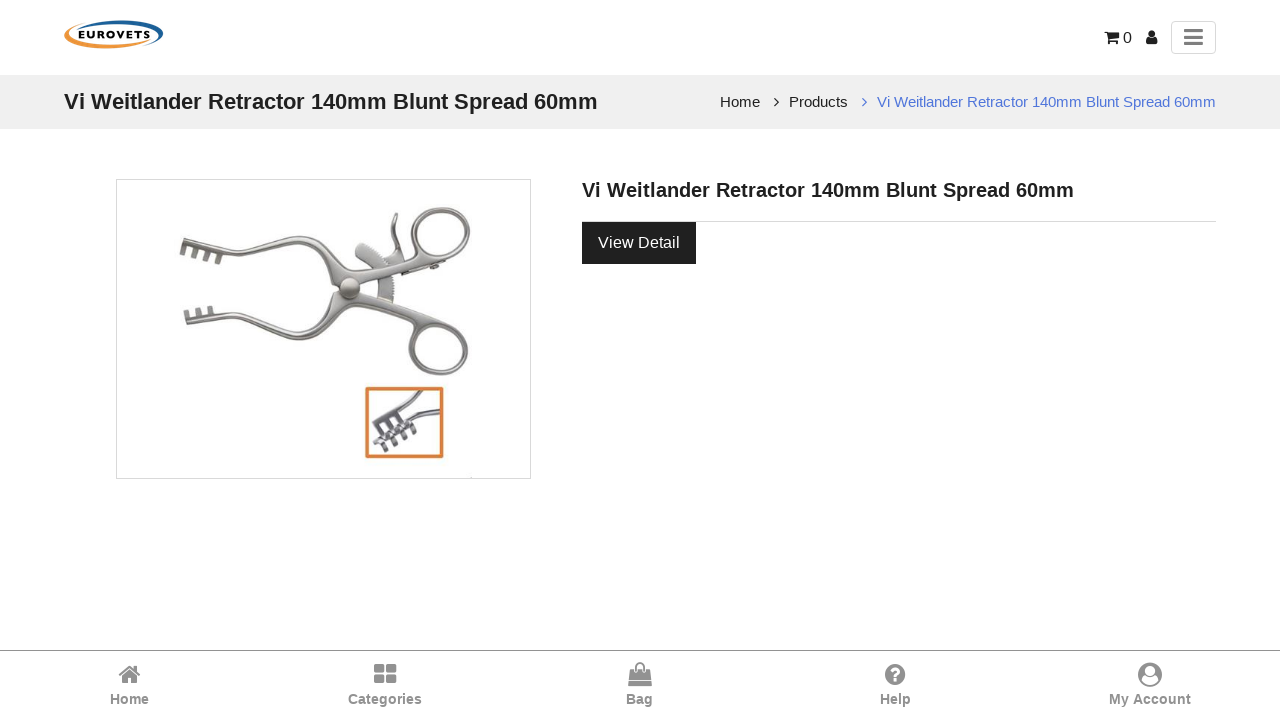

--- FILE ---
content_type: text/html; charset=utf-8
request_url: https://www.eurovets.ae/shop/product/amp/e004142-vi-weitlander-retractor-140mm-blunt-spread-60mm-6199
body_size: 11115
content:

        <!DOCTYPE html>
            <html amp="amp" lang="en-US" data-oe-company-name="Eurovets Veterinary Medicines L.L.C.">
                <head>
                    <meta charset="utf-8"/>
                    <script async="async" src="https://cdn.ampproject.org/v0.js"></script>
                    <script async="async" custom-element="amp-sidebar" src="https://cdn.ampproject.org/v0/amp-sidebar-0.1.js"></script>
                    <script async="async" custom-element="amp-position-observer" src="https://cdn.ampproject.org/v0/amp-position-observer-0.1.js"></script>
                    <script async="async" custom-element="amp-animation" src="https://cdn.ampproject.org/v0/amp-animation-0.1.js"></script>
                    <script custom-element="amp-accordion" src="https://cdn.ampproject.org/v0/amp-accordion-0.1.js" async="async"></script>
                    <link rel="stylesheet" href="https://maxcdn.bootstrapcdn.com/font-awesome/4.7.0/css/font-awesome.min.css"/>
                    <link rel="canonical" href="https://www.eurovets.ae/shop/product/amp/e004142-vi-weitlander-retractor-140mm-blunt-spread-60mm-6199"/>
                    <meta name="viewport" content="width=device-width,minimum-scale=1,initial-scale=1"/>
                    <meta name="description"/>
                    <meta name="keywords"/>
                    <meta name="generator" content="Odoo"/>
                    
                    <meta property="og:title" content="Vi Weitlander Retractor 140mm Blunt Spread 60mm"/>
                    <meta property="og:site_name" content="Eurovets Veterinary Medicines L.L.C."/>
                    <title>Vi Weitlander Retractor 140mm Blunt Spread 60mm | Eurovets Veterinary Suppliers</title>
                    
            <script async="async" custom-element="amp-form" src="https://cdn.ampproject.org/v0/amp-form-0.1.js"></script>
        
                    <style amp-boilerplate="amp-boilerplate">body{-webkit-animation:-amp-start 8s steps(1,end) 0s 1 normal both;-moz-animation:-amp-start 8s steps(1,end) 0s 1 normal both;-ms-animation:-amp-start 8s steps(1,end) 0s 1 normal both;animation:-amp-start 8s steps(1,end) 0s 1 normal both}@-webkit-keyframes -amp-start{from{visibility:hidden}to{visibility:visible}}@-moz-keyframes -amp-start{from{visibility:hidden}to{visibility:visible}}@-ms-keyframes -amp-start{from{visibility:hidden}to{visibility:visible}}@-o-keyframes -amp-start{from{visibility:hidden}to{visibility:visible}}@keyframes -amp-start{from{visibility:hidden}to{visibility:visible}}</style>
                    <noscript><style amp-boilerplate="amp-boilerplate">body{-webkit-animation:none;-moz-animation:none;-ms-animation:none;animation:none}</style>
                    </noscript>
                   
                    <style amp-custom="amp-custom">
                        :root {
                          --main-bg-color: #202020;
                          --main-font-color: #202020;
                          --main-head-color: #202020;
                          --main-white-color: #ffffff;
                        }

                        .scrollToTop {
                          cursor: pointer;
                          color: var(--main-white-color);
                          width: 35px;
                          height: 35px;
                          border-radius: 0;
                          border: none;
                          outline: none;
                          background: var(--main-bg-color);
                          z-index: 9999;
                          bottom: 130px;
                          right: 20px;
                          position: fixed;
                          opacity: 0;
                          visibility: hidden;
                          z-index: 999;
                          line-height: 35px;
                          font-size: 0.875rem;
                          padding: 0;
                          text-align: center;
                        }
                        /* we move the anchor down to componsate the fixed header */
                        .target {
                          position: relative;
                        }
                        .target-anchor {
                          position: absolute;
                          top: -72px;
                          left: 0;
                        }

                        .side-menu>ul li a, a {
                            text-decoration: none;
                        }
                        .badge, .btn {
                            vertical-align: middle;
                            white-space: nowrap;
                            text-align: center;
                        }
                        .list-unstyled, ul {
                            list-style: none;
                        }
                        .add_qty>input, .badge, .btn, .category_head {
                            text-align: center;
                        }
                        #wrapwrap > main {
                            max-width: 100%;
                            margin: 0 auto;
                        }
                        body {
                            font-family: "Helvetica Neue", Helvetica, Arial, sans-serif;
                            font-size: 14px;
                            color: #333;
                            line-height: 1.42857143;
                        }
                        .container {
                            margin-right: auto;
                            margin-left: auto;
                            padding-left: 15px;
                            padding-right: 15px;
                            width: 90%}
                        a {
                            color: var(--main-font-color);
                            cursor: pointer;
                        }
                        .row {
                            width: 100%}
                        .input-group {
                            position: relative;
                            display: table;
                            border-collapse: separate;
                        }
                        .btn-group, .btn-group-vertical {
                            position: relative;
                            display: inline-block;
                            vertical-align: middle;
                        }
                        amp-sidebar {
                            padding-right: 10px;
                            background-color: #FFF;
                        }
                        .side-menu {
                            position: relative;
                            display: block;
                            overflow-x: hidden;
                        }
                        .side-menu ul.sct-dw {
                            height: auto;
                            overflow: auto;
                            width: 100%;
                            padding: 0;
                            margin: 0;
                        }
                        .text-danger {
                            color: #a94442;
                        }
                        .h1, .h2, .h3, .h4, .h5, .h6, h1, h2, h3, h4, h5, h6 {
                            font-family: inherit;
                            font-weight: 500;
                            line-height: 1.1;
                            color: inherit;
                        }
                        .h4, .h5, .h6, h4, h5, h6 {
                            margin-top: 10px;
                            margin-bottom: 10px;
                        }
                        .h1, h1 {
                            font-size: 36px;
                        }
                        .h2, h2 {
                            font-size: 30px;
                        }
                        .h3, h3 {
                            font-size: 24px;
                        }
                        .h4, h4 {
                            font-size: 18px;
                        }
                        .h5, h5 {
                            font-size: 14px;
                        }
                        .h6, h6 {
                            font-size: 12px;
                        }
                        p {
                            margin: 0 0 10px;
                        }
                        *:focus {
                            outline:none;
                        }
                        .menu_head {
                            background-repeat: no-repeat;
                            background-position: center;
                            width: 100%;
                            border: none;
                            background-color: var(--main-white-color);
                            outline: 0;
                            -webkit-box-shadow: 0 0 5px 0 rgba(148,150,159,.3);
                            box-shadow: 0 0 5px 0 rgba(148,150,159,.3);
                        }
                        .menu_head .navbar-brand.logo img {
                            height: auto;
                            min-height: min-content;
                        }
                        .btn-primary, span.input-group-btn.form-control {
                            background-color: var(--main-bg-color);
                        }
                        .btn, .form-control {
                            background-image: none;
                        }
                        .btn {
                            display: inline-block;
                            margin-bottom: 0;
                            font-weight: 400;
                            touch-action: manipulation;
                            cursor: pointer;
                            border: 1px solid transparent;
                            padding: 6px 12px;
                            font-size: 14px;
                            line-height: 1.428571429;
                            border-radius: 4px;
                            -webkit-user-select: none;
                            -moz-user-select: none;
                            -ms-user-select: none;
                            user-select: none;
                        }
                        .btn-primary {
                            color: #fff;
                        }
                        .btn-group-lg>.btn, .btn-lg {
                            padding: 10px 16px;
                            font-size: 18px;
                            line-height: 1.3333333;
                            border-radius: 6px;
                        }
                        .btn-danger {
                            color: #fff;
                            background-color: #d9534f;
                            border-color: #d43f3a;
                        }
                        .oe_default_price {
                            text-decoration: line-through;
                        }
                        .css_non_editable_mode_hidden {
                            display: none;
                        }
                        .display_none {
                            display: none;
                        }
                        .add_qty>input {
                            width: 70px;
                            height: 25px;
                            font-size: 17px;
                        }
                        section>h5 {
                            float: left;
                        }
                        form.amp-form-submit-error [submit-error], form.amp-form-submit-success [submit-success] {
                            color: green;
                        }

                        .list-unstyled {
                            padding-left: 0;
                        }
                        .oe_search, span.input-group-btn {
                            float: left;
                        }
                        .input-group .form-control {
                            position: relative;
                            z-index: 2;
                            float: left;
                            margin-bottom: 0;
                        }
                        .input-group .form-control, .input-group-addon, .input-group-btn {
                            display: table-cell;
                        }
                        .form-control {
                            display: block;
                            height: 34px;
                            padding: 6px 12px;
                            font-size: 14px;
                            line-height: 1.428571429;
                            color: #555;
                            background-color: #fff;
                            border: 1px solid #ccc;
                            border-radius: 4px;
                            -webkit-box-shadow: inset 0 1px 1px rgba(0, 0, 0, .075);
                            box-shadow: inset 0 1px 1px rgba(0, 0, 0, .075);
                            -webkit-transition: border-color ease-in-out .15s, box-shadow ease-in-out .15s;
                            -o-transition: border-color ease-in-out .15s, box-shadow ease-in-out .15s;
                            transition: border-color ease-in-out .15s, box-shadow ease-in-out .15s;
                        }
                        .carousel-inner>.item>a>img, .carousel-inner>.item>img, .img-responsive, .thumbnail a>img, .thumbnail>img {
                            display: block;
                            max-width: 100%;
                            height: auto;
                        }
                        .category_head {
                            color: #fff;
                            background-color: var(--main-head-color);
                            padding: 5px;
                            font-weight: 900;
                            font-family: 'Dosis';
                            text-transform: uppercase
                        }
                        #wrapwrap > footer {
                            height: 100%;
                            background: rgba(200, 200, 200, 0.1);
                        }
                        ul.nav-stacked > li > a {
                            padding: 2px 15px;
                        }
                        footer #footer {
                            padding-top: 10px;
                        }
                        .text-muted {
                            color: #777777;
                        }
                        .d-none {
                            display: none;
                        }
                        .menu_head { padding: 15px 0; cursor: auto; height: auto; }
                        .menu_head .menu_right ul { margin: 0; padding: 0; }
                        .menu_head .menu_right ul li { display: inline-block; vertical-align: middle; }
                        .menu_head .menu_right ul li + li { margin-left: 10px; }
                        .menu_head .menu_right ul li a { font-size: 16px; }
                        .menu_head .menu_right ul li.toggler button { color:#7f7f7f; font-size:22px; border:1px solid #d9d9d9; padding:0.15rem 0.75rem; border-radius:0.25rem; display:block }
                        .menu_head .container {
                            display: -webkit-box;
                            display: -ms-flexbox;
                            display: flex;
                            -ms-flex-wrap: wrap;
                            flex-wrap: wrap;
                            -webkit-box-align: center;
                            -ms-flex-align: center;
                            align-items: center;
                            -webkit-box-pack: justify;
                            -ms-flex-pack: justify;
                            justify-content: space-between;
                        }
                        .main_menu_icon { background-color: transparent; border: none; box-shadow: none; padding: 0; cursor: pointer; }
                        .sct-nav-menu { padding: 0; margin: 0; }
                        .sct-nav-menu .nav-item + .nav-item { border-top: 1px solid var(--main-bg-color); }
                        .sct-nav-menu .nav-item a { display: block; padding: 0 20px; line-height: 40px; color: var(--main-font-color); }
                        .sct-nav-menu .nav-item:hover a { color: var(--main-white-color); }
                        .sct-nav-menu .nav-item:hover {background-color: var(--main-bg-color); }
                        .sct-cat-sidebar { padding:0; width: 350px; }
                        .sct-cat-sidebar .sct-close-icon { position: absolute; z-index: 9; right: 10px; top: 15px; color: var(--main-white-color); font-size: 24px; background: transparent; border: none; padding: 0; width: 30px; text-align: center; cursor: pointer; height: 30px; }
                        .sct-cat-sidebar .sct-close-icon:focus { outline: none; }
                        .sct-cat-sidebar .side-menu { height: 100vh; box-sizing: border-box; padding-bottom: 50px;}
                        .sct-cat-sidebar .side-menu-head { padding: 20px; font-size: 20px; background-color: var(--main-font-color); color: var(--main-white-color); margin:0; border-bottom:1px solid #d9d9d9; }
                        #product_detail {
                            padding-bottom: 50px;
                        }
                        .ab-mob-view {
                            position: fixed;
                            left: 0;
                            bottom: 0;
                            background-color: white;
                            width: 100%;
                            z-index: 999;
                            border-top: 1px solid #929292;
                            padding: 5px 2px;
                            display:flex;
                            flex-wrap: wrap;
                            box-sizing: border-box;
                        }

                        .ab-mob-view .ab-icons {
                            flex: 0 0 20%;
                            max-width: 20%;
                            text-align: center;
                            -ms-flex-item-align: center;
                            -ms-grid-row-align: center;
                            align-self: center;
                        }

                        .ab-mob-view .ab-icons .btn-link {
                            padding: 5px 2px;
                            width: 100%;
                            display: block;
                            background:transparent;
                        }

                        .ab-mob-view .ab-icons .btn-link a {
                            width: 100%;
                            display: block;
                        }

                        .ab-mob-view .ab-icons .btn-link span {
                            display: block;
                            color: #929292;
                        }

                        .ab-mob-view .ab-icons .btn-link span.fa {
                            font-size: 24px;
                        }

                        .ab-mob-view .ab-icons .btn-link span.name-text {
                            font-weight: bold;
                            padding-top: 3px;
                            font-size: 14px;
                        }

                        @media (max-width: 410px) {
                            .ab-mob-view .ab-icons .btn-link span.name-text {
                                font-size: 12px;
                            }
                        }

                        .ab-mob-view .ab-icons:hover {
                            border-radius: 8px;
                            background-color: rgba(128, 128, 128, 0.4);
                        }

                        .ab-mob-view .ab-icons:hover .btn-link span {
                            color: grey;
                        }
                        
                .badge {
                    display: inline-block;
                    padding: 0.25em 0.4em;
                    font-size: 75%;
                    font-weight: 700;
                    line-height: 1;
                    text-align: center;
                    white-space: nowrap;
                    vertical-align: baseline;
                    border-radius: 0.25rem;
                }
                .badge-pill {
                    padding-right: 0.6em;
                    padding-left: 0.6em;
                    border-radius: 10rem;
                }
                .img-responsive {
                    max-height: 300px;
                    max-width: 300px;
                    margin: 0 auto;
                }
                hr {
                    padding: 4px 0px;
                    margin-top: 20px;
                    margin-bottom: 20px;
                    border: 0;
                    border-top: 1px solid #eeeeee;
                }
                .variant_attribute {
                    padding-bottom: 0.5rem;
                }
                .variant_attribute .attribute_name {
                    padding-bottom: 0.5rem;
                    display: inline-block;
                }
                .variant_attribute .radio_input {
                    margin-right: 0.7rem;
                    vertical-align: middle;
                }
                .variant_attribute .radio_input_value {
                    display: inline-block;
                    vertical-align: middle;
                    line-height: 1;
                }
                .css_attribute_color {
                    display: inline-block;
                    border: 1px solid #999999;
                    text-align: center;
                }
                .css_attribute_color.active {
                    border: 3px ridge #66ee66;
                }
                .css_attribute_color input {
                    margin: 8px;
                    height: 13px;
                    opacity: 0;
                }
                .oe_website_sale ul ul {
                    margin-left: 1.5rem;
                }
                .list-inline {
                    padding-left: 0;
                    list-style: none;
                }
                .list-inline-item {
                    display: inline-block;
                }
                inline-item:not(:last-child) {
                    margin-right: 0.5rem;
                }
                .page-title {
                    background: #f0f0f0;
                    padding:15px 0;
                }
                .page-title .container { display: -webkit-box; display: -ms-flexbox; display: flex; -ms-flex-item-align: center; align-self: center; -webkit-box-pack: justify; -ms-flex-pack: justify; justify-content: space-between; -ms-flex-wrap: wrap;flex-wrap: wrap; }
                .brandcum_title {
                    color: var(--main-font-color);
                    font-size: 22px;
                    font-weight: bold;
                    margin: 0;
                }
                .breadcrumb {
                    padding: 0;
                    margin: 0;
                }
                .breadcrumb li { display: inline-block; vertical-align: middle; }
                .breadcrumb li + li { margin-left: 10px; }
                .breadcrumb li + li a { padding-left: 15px; }
                .breadcrumb li a { font-size: 15px; position: relative; }
                .breadcrumb li + li a:before { position: absolute; content: '\f105'; font-family: 'FontAwesome'; left: 0; }
                .breadcrumb li.active a { color: #5076DB; }
                .prod-detail { margin: 50px 0; }
                .prod-detail .container { display: -webkit-box; display: -ms-flexbox; display: flex; -webkit-box-pack: justify; -ms-flex-pack: justify; justify-content: space-between; -ms-flex-wrap: wrap;flex-wrap: wrap;}
                .prod-detail .sct-prod-img { flex: 0 0 45%; max-width: 45%; box-sizing: border-box; }
                .prod-detail .sct-prod-img .img { width:100%; padding:10px; border:1px solid #d9d9d9; max-width: unset; box-sizing: border-box;}
                .prod-detail .sct-prod-img img { -o-object-fit: scale-down; object-fit: scale-down; }
                .prod-detail .sct-prod-desc { flex: 0 0 55%; max-width: 55%; }
                .prod-detail .sct-prod-desc .sct-main-name-rating { display: -webkit-box; display: -ms-flexbox; display: flex; -ms-flex-item-align: center; align-self: center; -webkit-box-pack: justify; -ms-flex-pack: justify; justify-content: space-between; -ms-flex-wrap: wrap;flex-wrap: wrap;}
                .prod-detail .sct-prod-desc .sct-main-name-rating .sct-prod-name { font-size: 20px; font-weight: bold; color: var(--main-font-color); margin: 0; }
                .prod-detail .sct-prod-desc .sct-main-name-rating .pink-box .ratings { margin: 0; padding: 0; }
                .prod-detail .sct-prod-desc .sct-main-description-div { margin: 20px 0; }
                .prod-detail .sct-prod-desc .sct-main-description-div p { margin-bottom: 0; }
                .prod-detail .sct-prod-desc .sct-price-option { border-top: 1px solid #d9d9d9; }
                .prod-detail .sct-prod-desc .sct-price-option h4 { font-size: 20px; }
                .prod-detail .sct-prod-desc .js_product a { font-size: 16px; line-height: 40px; padding: 0 15px; text-align: center; border-radius: 0;  }
                .oe_website_sale .sct-cus-variant { margin: 0; padding: 0; }
                .oe_website_sale .sct-cus-variant ul { margin: 0; padding: 0; }
                .oe_website_sale .sct-cus-variant > li  { display: inline-block; vertical-align: top; width: 49.5%; margin-bottom: 15px; }
                .oe_website_sale .sct-cus-variant > li strong { font-size: 16px; display: block; }
                .oe_website_sale .sct-cus-variant > li li { margin-top: 5px; }
                .oe_website_sale .sct-cus-variant .sct-color-atrb .css_attribute_color { width: 18px; height: 18px; border-radius: 50%; }
                .oe_website_sale .sct-cus-variant .sct-color-atrb .css_attribute_color input { width: auto; height: auto; margin: 0; }
                .oe_website_sale .sct-cus-variant .sct-color-atrb li { margin-right: 5px; }
                .sct-cat-sidebar { padding:0; width: 350px; }
                .sct-cat-sidebar .sct-close-icon { position: absolute; z-index: 9; right: 10px; top: 15px; color: var(--main-white-color); font-size: 24px; background: transparent; border: none; padding: 0; width: 30px; text-align: center; cursor: pointer; height: 30px; }
                .sct-cat-sidebar .side-menu { height: 100vh; box-sizing: border-box; padding-bottom: 50px;}
                .sct-cat-sidebar .side-menu-head { padding: 20px; font-size: 20px; background-color: var(--main-font-color); color: var(--main-white-color); margin:0; border-bottom:1px solid #d9d9d9; }
                .sct-cat-sidebar .sct-dw li + li  { border-top: 1px solid var(--main-bg-color); }
                .sct-cat-sidebar .sct-dw li a { display: block; padding: 0 20px; line-height: 40px; }
                .sct-cat-sidebar .sct-dw li header { background-color: transparent; border: 0; padding-right: 50px; }
                .sct-cat-sidebar .sct-dw li header .fa { position: absolute; z-index: 9; right: 10px; top: 0; bottom: 0; margin: auto; text-align: center; background-color: var(--main-bg-color); color: var(--main-white-color); width: 30px; height: 30px; line-height: 30px; cursor: pointer;}
                .sct-cat-sidebar .sct-dw li ul { padding-left: 0; background-color: #d9d9d9; }
                .sct-cat-sidebar .sct-dw li.active { background-color: #f0f0f0; }
                .sct-cat-sidebar .sct-dw li header[aria-expanded="true"] .fa:before { content: "\f068"; }
                .sct-cat-sidebar .sct-cat-tile { margin-top: 10px; font-size: 20px; color: var(--main-font-color); font-weight: bold; margin: 0; padding: 0 20px; line-height: 40px; border-bottom: 1px solid #d9d9d9; }
                .sct-cat-sidebar .amp_form_view ul { padding: 0; }
                .sct-cat-sidebar .amp_form_view { padding: 0 20px; }
                .sct-cat-sidebar .amp_form_view .sct-sub-atr-title { font-size: 16px; padding: 0; margin-bottom: 10px; margin-top: 10px; color: var(--main-font-color); border-bottom: 1px solid #d9d9d9; padding-bottom: 10px; }
                .sct-cat-sidebar .amp_form_view .css_attribute_color input { margin: 8px; height: 13px; }
                .sct-cat-sidebar .amp_form_view .css_attribute_color { display: inline-block; border: 1px solid #999999; text-align: center; }
                .sct-cat-sidebar .amp_form_view .css_attribute_color.active { border: 3px ridge #66ee66; }
                .sct-cat-sidebar .amp_form_view .css_attribute_color.active input { margin: 6px; }
                .sct-cat-sidebar .amp_form_view .form-control { width: 100%; border-radius: 0; box-shadow: none; }
                .sct-cat-sidebar .amp_form_view .amp_apply_btn { border: none; box-shadow: none; background: var(--main-bg-color); padding: 0 25px; line-height: 35px; color: var(--main-white-color); font-size: 16px; font-weight: bold; cursor: pointer; }
                @media (min-width:992px){
                    .prod-detail .sct-prod-img .img { max-width:80%;}
                }
                @media (max-width: 991px){
                    .brandcum_title { flex: 0 0 100%; max-width: 100%; margin-bottom: 10px; text-align: center; }
                    .breadcrumb { flex: 0 0 100%; max-width: 100%; text-align: center; }
                    .prod-detail .sct-prod-img, .prod-detail .sct-prod-desc { flex: 0 0 100%; max-width: 100%; }
                    .prod-detail .sct-prod-desc { margin-top: 30px; max-width: 100%; }
                    .prod-detail .sct-prod-desc .sct-main-name-rating .pink-box .ratings { margin-top: 3px; }
                }
                @media (max-width: 767px){
                    .oe_website_sale .sct-cus-variant > li  { width: 49%; }
                }
            
                    </style>
                </head>
                <body>
                    <div class="page-body-amp">
                    <div class="target">
                        <a class="target-anchor" id="top"></a>
                        <amp-position-observer on="enter:hideAnim.start; exit:showAnim.start" layout="nodisplay">
                        </amp-position-observer>
                    </div>
                    <div id="wrapwrap">
                        <div class="menu_head">
                            <div class="container">
                                <a href="/" class="navbar-brand logo">
                                    <amp-img layout="fixed" width="100" height="40" src="/web/image/res.company/1/logo/100x40?unique=63827c8" alt="Logo of Eurovets Veterinary Medicines L.L.C." title="Eurovets Veterinary Medicines L.L.C."></amp-img>
                                </a>
                                <div class="menu_right">
                                    <ul>
                                        <li>
                                            <a class="top-link-checkout" href="/shop/cart" id="my_cart" title="Cart">
                                                <i class="fa fa-shopping-cart"></i>
                                                <span class="theme_scita_cart_quantity">0</span>
                                            </a>
                                        </li>
                                        <li class="configuration">
                                                <a class="top-link-configration" href="/web/login" id="user_account" title="My Profile">
                                                    <i class="fa fa-user" id="user_account_icon"></i>
                                                </a>
                                        </li>
                                        <li class="toggler">
                                            <button id="toggler" class="main_menu_icon top-link-toggler" on="tap:menu_sidebar.toggle"><i class="fa fa-bars"></i></button>
                                        </li>
                                    </ul>
                                </div>
                                <amp-sidebar id="menu_sidebar" layout="nodisplay" side="right" class="sct-cat-sidebar">
                <div class="side-menu" id="amp_menu_category_sidebar">
                    <button on="tap:menu_sidebar.close" class="sct-close-icon">x</button>
                    <h1 class="side-menu-head">Menu</h1>
                    <ul class="sct-nav-menu">
    <li role="presentation" class="nav-item">
        <a role="menuitem" href="/home" class="nav-link ">
            <span>HOME</span>
        </a>
    </li>
            
            
            
            
    <li role="presentation" class="nav-item">
        <a role="menuitem" href="/shop" class="nav-link ">
            <span>PRODUCTS</span>
        </a>
    </li>
            
            
            
            
    <li role="presentation" class="nav-item">
        <a role="menuitem" href="/shop/category/special-offer-220" class="nav-link ">
            <span>SPECIAL OFFER</span>
        </a>
    </li>
            
            
            
            
    <li role="presentation" class="nav-item">
        <a role="menuitem" href="/shop/category/equipment-2" class="nav-link ">
            <span>EQUIPMENT</span>
        </a>
    </li>
            
            
            
            
    <li role="presentation" class="nav-item">
        <a role="menuitem" href="/shop/category/treatment-and-pharmacology-6" class="nav-link ">
            <span>PHARMACEUTICAL</span>
        </a>
    </li>
            
            
            
            
    <li role="presentation" class="nav-item">
        <a role="menuitem" href="/training-and-education" class="nav-link ">
            <span> Training and Education </span>
        </a>
    </li>
            
            
            
            
    <li role="presentation" class="nav-item">
        <a role="menuitem" href="/contactus-eurovets" class="nav-link ">
            <span>Contact Us</span>
        </a>
    </li>
            
            
            
            
    <li role="presentation" class="nav-item">
        <a role="menuitem" href="/delivery-shipping-policy" class="nav-link ">
            <span>Delivery &amp; Shipping Policy</span>
        </a>
    </li>
            
            
            
            
    <li role="presentation" class="nav-item">
        <a role="menuitem" href="https://www.eurovets.ae/blog" class="nav-link ">
            <span>Blogs</span>
        </a>
    </li>
            
            
            
            
                    </ul>
                </div>
            </amp-sidebar>
            <amp-sidebar id="cat_sidebar" layout="nodisplay" side="right" class="sct-cat-sidebar">
                <div class="side-menu" id="amp_category_sidebar">
                    <button on="tap:cat_sidebar.close" class="sct-close-icon">x</button>
                    <h1 class="side-menu-head">Categories</h1>
                    <div class="sct-cust-cat">
                        
                        <ul class="nav nav-pills nav-stacked mt16 sct-dw">
                            <li class="active"><a href="/shop/amp">All Products</a></li>
        <li class="">
            <a href="/shop/amp/category/new-products-205">New Products</a>
        </li>
        <li class="">
            <a href="/shop/amp/category/special-offer-220">SPECIAL OFFER</a>
        </li>
        <li class="">
                <amp-accordion layout="container" disable-session-states="" class="ampstart-dropdown absolute top-0 left-0 right-0 bottom-0">
                    <section>
                        <header><a href="/shop/amp/category/offers-91">OFFERS</a><i class="fa fa-plus"></i></header>
                        <ul class="ampstart-dropdown-items list-reset m0 p0">
        <li class="">
            <a href="/shop/amp/category/offers-consumables-upto-70-off-122">Consumables Upto 70% Off</a>
        </li>
        <li class="">
            <a href="/shop/amp/category/offers-idexx-sdma-bundle-127">Idexx SDMA Bundle</a>
        </li>
        <li class="">
            <a href="/shop/amp/category/offers-buy-10-get-2-free-214">Buy 10 Get 2 FREE</a>
        </li>
                        </ul>
                    </section>
                </amp-accordion>
        </li>
        <li class="">
                <amp-accordion layout="container" disable-session-states="" class="ampstart-dropdown absolute top-0 left-0 right-0 bottom-0">
                    <section>
                        <header><a href="/shop/amp/category/feed-and-nutrition-162">Feed and Nutrition</a><i class="fa fa-plus"></i></header>
                        <ul class="ampstart-dropdown-items list-reset m0 p0">
        <li class="">
            <a href="/shop/amp/category/feed-and-nutrition-avian-163">Avian</a>
        </li>
        <li class="">
                <amp-accordion layout="container" disable-session-states="" class="ampstart-dropdown absolute top-0 left-0 right-0 bottom-0">
                    <section>
                        <header><a href="/shop/amp/category/feed-and-nutrition-canine-164">Canine</a><i class="fa fa-plus"></i></header>
                        <ul class="ampstart-dropdown-items list-reset m0 p0">
        <li class="">
            <a href="/shop/amp/category/feed-and-nutrition-canine-maintenance-diet-165">Maintenance Diet</a>
        </li>
        <li class="">
            <a href="/shop/amp/category/feed-and-nutrition-canine-veterinary-diet-166">Veterinary Diet</a>
        </li>
                        </ul>
                    </section>
                </amp-accordion>
        </li>
        <li class="">
                <amp-accordion layout="container" disable-session-states="" class="ampstart-dropdown absolute top-0 left-0 right-0 bottom-0">
                    <section>
                        <header><a href="/shop/amp/category/feed-and-nutrition-feline-167">Feline</a><i class="fa fa-plus"></i></header>
                        <ul class="ampstart-dropdown-items list-reset m0 p0">
        <li class="">
            <a href="/shop/amp/category/feed-and-nutrition-feline-maintenance-diet-168">Maintenance Diet</a>
        </li>
        <li class="">
            <a href="/shop/amp/category/feed-and-nutrition-feline-veterinary-diet-169">Veterinary Diet</a>
        </li>
                        </ul>
                    </section>
                </amp-accordion>
        </li>
        <li class="">
            <a href="/shop/amp/category/feed-and-nutrition-equine-170">Equine</a>
        </li>
        <li class="">
            <a href="/shop/amp/category/feed-and-nutrition-camel-171">Camel</a>
        </li>
        <li class="">
            <a href="/shop/amp/category/feed-and-nutrition-wildlife-172">Wildlife</a>
        </li>
                        </ul>
                    </section>
                </amp-accordion>
        </li>
        <li class="">
                <amp-accordion layout="container" disable-session-states="" class="ampstart-dropdown absolute top-0 left-0 right-0 bottom-0">
                    <section>
                        <header><a href="/shop/amp/category/supplements-173">Supplements</a><i class="fa fa-plus"></i></header>
                        <ul class="ampstart-dropdown-items list-reset m0 p0">
        <li class="">
            <a href="/shop/amp/category/supplements-avian-174">Avian</a>
        </li>
        <li class="">
            <a href="/shop/amp/category/supplements-canine-181">Canine</a>
        </li>
        <li class="">
            <a href="/shop/amp/category/supplements-feline-183">Feline</a>
        </li>
        <li class="">
            <a href="/shop/amp/category/supplements-equine-i-camel-175">Equine I Camel</a>
        </li>
        <li class="">
            <a href="/shop/amp/category/supplements-wildlife-184">Wildlife</a>
        </li>
                        </ul>
                    </section>
                </amp-accordion>
        </li>
        <li class="">
            <a href="/shop/amp/category/pet-supplies-148">Pet Supplies</a>
        </li>
        <li class="">
                <amp-accordion layout="container" disable-session-states="" class="ampstart-dropdown absolute top-0 left-0 right-0 bottom-0">
                    <section>
                        <header><a href="/shop/amp/category/consumables-4">Consumables</a><i class="fa fa-plus"></i></header>
                        <ul class="ampstart-dropdown-items list-reset m0 p0">
        <li class="">
                <amp-accordion layout="container" disable-session-states="" class="ampstart-dropdown absolute top-0 left-0 right-0 bottom-0">
                    <section>
                        <header><a href="/shop/amp/category/consumables-clinic-supplies-35">Clinic Supplies</a><i class="fa fa-plus"></i></header>
                        <ul class="ampstart-dropdown-items list-reset m0 p0">
        <li class="">
            <a href="/shop/amp/category/clinic-supplies-anesthesia-surgery-warming-64">Anesthesia
 Surgery
 Warming</a>
        </li>
        <li class="">
            <a href="/shop/amp/category/clinic-supplies-bandages-dressings-swabs-65">Bandages
 Dressings
 Swabs</a>
        </li>
        <li class="">
            <a href="/shop/amp/category/clinic-supplies-barriers-covers-and-potection-66">Barriers
 Covers and Potection</a>
        </li>
        <li class="">
            <a href="/shop/amp/category/clinic-supplies-dental-supplies-and-consumables-67">Dental Supplies and Consumables</a>
        </li>
        <li class="">
            <a href="/shop/amp/category/clinic-supplies-exam-and-consultation-supplies-68">Exam and Consultation Supplies</a>
        </li>
        <li class="">
            <a href="/shop/amp/category/clinic-supplies-instrument-care-69">Instrument Care</a>
        </li>
        <li class="">
            <a href="/shop/amp/category/clinic-supplies-iv-supplies-catheters-feeding-tubes-70">IV Supplies
 Catheters
 Feeding Tubes</a>
        </li>
        <li class="">
            <a href="/shop/amp/category/clinic-supplies-laboratory-and-diagnostic-supplies-71">Laboratory and Diagnostic Supplies</a>
        </li>
        <li class="">
            <a href="/shop/amp/category/clinic-supplies-needles-syringes-sutures-73">Needles
 Syringes 
 Sutures</a>
        </li>
                        </ul>
                    </section>
                </amp-accordion>
        </li>
        <li class="">
                <amp-accordion layout="container" disable-session-states="" class="ampstart-dropdown absolute top-0 left-0 right-0 bottom-0">
                    <section>
                        <header><a href="/shop/amp/category/consumables-idexx-test-profile-36">Idexx Test Profile </a><i class="fa fa-plus"></i></header>
                        <ul class="ampstart-dropdown-items list-reset m0 p0">
        <li class="">
            <a href="/shop/amp/category/idexx-test-profile-catalyst-75">Catalyst </a>
        </li>
        <li class="">
            <a href="/shop/amp/category/idexx-test-profile-coag-dx-76">Coag Dx</a>
        </li>
        <li class="">
            <a href="/shop/amp/category/idexx-test-profile-lasercyte-77">Lasercyte </a>
        </li>
        <li class="">
            <a href="/shop/amp/category/idexx-test-profile-procyte-dx-78">Procyte Dx</a>
        </li>
        <li class="">
            <a href="/shop/amp/category/consumables-idexx-test-profile-procyte-one-210">Procyte One</a>
        </li>
        <li class="">
            <a href="/shop/amp/category/idexx-test-profile-snap-reader-80">Snap Reader </a>
        </li>
        <li class="">
            <a href="/shop/amp/category/idexx-test-profile-snap-shot-81">Snap Shot </a>
        </li>
        <li class="">
            <a href="/shop/amp/category/idexx-test-profile-snap-test-82">Snap Test</a>
        </li>
        <li class="">
            <a href="/shop/amp/category/idexx-test-profile-snap-pro-119">Snap Pro</a>
        </li>
        <li class="">
            <a href="/shop/amp/category/idexx-test-profile-urine-analyzer-83">Urine Analyzer</a>
        </li>
        <li class="">
            <a href="/shop/amp/category/idexx-test-profile-vetautoread-84">Vetautoread</a>
        </li>
        <li class="">
            <a href="/shop/amp/category/idexx-test-profile-vetstat-85">Vetstat </a>
        </li>
        <li class="">
            <a href="/shop/amp/category/idexx-test-profile-vettest-86">Vettest </a>
        </li>
        <li class="">
            <a href="/shop/amp/category/idexx-test-profile-sample-collection-79">Sample Collection</a>
        </li>
                        </ul>
                    </section>
                </amp-accordion>
        </li>
        <li class="">
            <a href="/shop/amp/category/consumables-vaccicheck-antibody-test-kit-187">VacciCheck Antibody Test Kit</a>
        </li>
        <li class="">
            <a href="/shop/amp/category/consumables-idexx-lpd-130">Idexx LPD</a>
        </li>
        <li class="">
                <amp-accordion layout="container" disable-session-states="" class="ampstart-dropdown absolute top-0 left-0 right-0 bottom-0">
                    <section>
                        <header><a href="/shop/amp/category/consumables-cleaning-and-disinfectant-34">Cleaning and Disinfectant</a><i class="fa fa-plus"></i></header>
                        <ul class="ampstart-dropdown-items list-reset m0 p0">
        <li class="">
            <a href="/shop/amp/category/cleaning-and-disinfectant-skin-disinfectant-62">Skin Disinfectant</a>
        </li>
        <li class="">
            <a href="/shop/amp/category/cleaning-and-disinfectant-surface-cleaning-and-disinfectant-63">Surface Cleaning and Disinfectant</a>
        </li>
                        </ul>
                    </section>
                </amp-accordion>
        </li>
                        </ul>
                    </section>
                </amp-accordion>
        </li>
        <li class="">
                <amp-accordion layout="container" disable-session-states="" class="ampstart-dropdown absolute top-0 left-0 right-0 bottom-0">
                    <section>
                        <header><a href="/shop/amp/category/surgery-and-instruments-5">Surgery and Instruments</a><i class="fa fa-plus"></i></header>
                        <ul class="ampstart-dropdown-items list-reset m0 p0">
        <li class="">
            <a href="/shop/amp/category/surgery-and-instruments-general-surgery-instruments-38">General Surgery Instruments</a>
        </li>
        <li class="">
            <a href="/shop/amp/category/surgery-and-instruments-orthopedic-instruments-40">Orthopedic Instruments</a>
        </li>
        <li class="">
            <a href="/shop/amp/category/surgery-and-instruments-dental-instruments-37">Dental Instruments</a>
        </li>
        <li class="">
            <a href="/shop/amp/category/surgery-and-instruments-opthalmic-39">Opthalmic</a>
        </li>
                        </ul>
                    </section>
                </amp-accordion>
        </li>
        <li class="">
                <amp-accordion layout="container" disable-session-states="" class="ampstart-dropdown absolute top-0 left-0 right-0 bottom-0">
                    <section>
                        <header><a href="/shop/amp/category/equipment-2">Equipment</a><i class="fa fa-plus"></i></header>
                        <ul class="ampstart-dropdown-items list-reset m0 p0">
        <li class="">
            <a href="/shop/amp/category/equipment-anesthesia-i-surgery-i-monitor-149">Anesthesia I Surgery I Monitor</a>
        </li>
        <li class="">
            <a href="/shop/amp/category/equipment-biochemistry-i-hematology-150">Biochemistry I Hematology</a>
        </li>
        <li class="">
            <a href="/shop/amp/category/equipment-dental-158">Dental</a>
        </li>
        <li class="">
            <a href="/shop/amp/category/equipment-endoscopy-159">Endoscopy</a>
        </li>
        <li class="">
            <a href="/shop/amp/category/equipment-heater-i-autoclave-i-oxygen-160">Heater I Autoclave I Oxygen</a>
        </li>
        <li class="">
            <a href="/shop/amp/category/equipment-infusion-pump-151">Infusion Pump</a>
        </li>
        <li class="">
            <a href="/shop/amp/category/equipment-laser-therapy-152">Laser Therapy</a>
        </li>
        <li class="">
            <a href="/shop/amp/category/equipment-microscope-i-centrifuge-i-incubator-153">Microscope I Centrifuge I Incubator</a>
        </li>
        <li class="">
            <a href="/shop/amp/category/equipment-portable-ultrasound-system-156">Portable Ultrasound System</a>
        </li>
        <li class="">
            <a href="/shop/amp/category/equipment-shockwave-therapy-155">Shockwave Therapy</a>
        </li>
        <li class="">
            <a href="/shop/amp/category/equipment-tables-i-cages-i-fixtures-157">Tables I Cages I Fixtures</a>
        </li>
        <li class="">
            <a href="/shop/amp/category/equipment-x-ray-154">X-ray</a>
        </li>
        <li class="">
            <a href="/shop/amp/category/equipment-weighing-scale-177">Weighing Scale</a>
        </li>
        <li class="">
            <a href="/shop/amp/category/equipment-cold-storage-solution-209">Cold Storage Solution</a>
        </li>
                        </ul>
                    </section>
                </amp-accordion>
        </li>
        <li class="">
            <a href="/shop/amp/category/pharmaceutical-6">Pharmaceutical</a>
        </li>
        <li class="">
                <amp-accordion layout="container" disable-session-states="" class="ampstart-dropdown absolute top-0 left-0 right-0 bottom-0">
                    <section>
                        <header><a href="/shop/amp/category/services-3">Services</a><i class="fa fa-plus"></i></header>
                        <ul class="ampstart-dropdown-items list-reset m0 p0">
        <li class="">
            <a href="/shop/amp/category/services-allergy-test-and-treatment-33">Allergy Test and Treatment</a>
        </li>
        <li class="">
            <a href="/shop/amp/category/services-blood-bank-207">Blood Bank</a>
        </li>
        <li class="">
            <a href="/shop/amp/category/services-reference-laboratory-forms-193">Reference Laboratory Forms</a>
        </li>
        <li class="">
            <a href="/shop/amp/category/services-idexx-extended-maintenance-agreement-180">Idexx Extended Maintenance Agreement</a>
        </li>
                        </ul>
                    </section>
                </amp-accordion>
        </li>
        <li class="">
            <a href="/shop/amp/category/horse-218">horse</a>
        </li>
        <li class="">
            <a href="/shop/amp/category/idexx-ref-219">idexx ref</a>
        </li>
                        </ul>
                    </div>
                </div>
            </amp-sidebar>
        <amp-sidebar id="sidebar" layout="nodisplay" side="right" class="sct-cat-sidebar">
                <div class="side-menu" id="amp_menu_category_sidebar">
                    <button on="tap:sidebar.close" class="sct-close-icon">x</button>
                    <h1 class="side-menu-head">Filters</h1>
                    <div class="sct-cust-cat">
                        <h2 class="sct-cat-tile">Categories</h2>
                        <ul class="nav nav-pills nav-stacked mt16 sct-dw">
                            <li class="active"><a href="/shop/amp">All Products</a></li>
        <li class="">
            <a href="/shop/amp/category/new-products-205">New Products</a>
        </li>
        <li class="">
            <a href="/shop/amp/category/special-offer-220">SPECIAL OFFER</a>
        </li>
        <li class="">
                <amp-accordion layout="container" disable-session-states="" class="ampstart-dropdown absolute top-0 left-0 right-0 bottom-0">
                    <section>
                        <header><a href="/shop/amp/category/offers-91">OFFERS</a><i class="fa fa-plus"></i></header>
                        <ul class="ampstart-dropdown-items list-reset m0 p0">
        <li class="">
            <a href="/shop/amp/category/offers-consumables-upto-70-off-122">Consumables Upto 70% Off</a>
        </li>
        <li class="">
            <a href="/shop/amp/category/offers-idexx-sdma-bundle-127">Idexx SDMA Bundle</a>
        </li>
        <li class="">
            <a href="/shop/amp/category/offers-buy-10-get-2-free-214">Buy 10 Get 2 FREE</a>
        </li>
                        </ul>
                    </section>
                </amp-accordion>
        </li>
        <li class="">
                <amp-accordion layout="container" disable-session-states="" class="ampstart-dropdown absolute top-0 left-0 right-0 bottom-0">
                    <section>
                        <header><a href="/shop/amp/category/feed-and-nutrition-162">Feed and Nutrition</a><i class="fa fa-plus"></i></header>
                        <ul class="ampstart-dropdown-items list-reset m0 p0">
        <li class="">
            <a href="/shop/amp/category/feed-and-nutrition-avian-163">Avian</a>
        </li>
        <li class="">
                <amp-accordion layout="container" disable-session-states="" class="ampstart-dropdown absolute top-0 left-0 right-0 bottom-0">
                    <section>
                        <header><a href="/shop/amp/category/feed-and-nutrition-canine-164">Canine</a><i class="fa fa-plus"></i></header>
                        <ul class="ampstart-dropdown-items list-reset m0 p0">
        <li class="">
            <a href="/shop/amp/category/feed-and-nutrition-canine-maintenance-diet-165">Maintenance Diet</a>
        </li>
        <li class="">
            <a href="/shop/amp/category/feed-and-nutrition-canine-veterinary-diet-166">Veterinary Diet</a>
        </li>
                        </ul>
                    </section>
                </amp-accordion>
        </li>
        <li class="">
                <amp-accordion layout="container" disable-session-states="" class="ampstart-dropdown absolute top-0 left-0 right-0 bottom-0">
                    <section>
                        <header><a href="/shop/amp/category/feed-and-nutrition-feline-167">Feline</a><i class="fa fa-plus"></i></header>
                        <ul class="ampstart-dropdown-items list-reset m0 p0">
        <li class="">
            <a href="/shop/amp/category/feed-and-nutrition-feline-maintenance-diet-168">Maintenance Diet</a>
        </li>
        <li class="">
            <a href="/shop/amp/category/feed-and-nutrition-feline-veterinary-diet-169">Veterinary Diet</a>
        </li>
                        </ul>
                    </section>
                </amp-accordion>
        </li>
        <li class="">
            <a href="/shop/amp/category/feed-and-nutrition-equine-170">Equine</a>
        </li>
        <li class="">
            <a href="/shop/amp/category/feed-and-nutrition-camel-171">Camel</a>
        </li>
        <li class="">
            <a href="/shop/amp/category/feed-and-nutrition-wildlife-172">Wildlife</a>
        </li>
                        </ul>
                    </section>
                </amp-accordion>
        </li>
        <li class="">
                <amp-accordion layout="container" disable-session-states="" class="ampstart-dropdown absolute top-0 left-0 right-0 bottom-0">
                    <section>
                        <header><a href="/shop/amp/category/supplements-173">Supplements</a><i class="fa fa-plus"></i></header>
                        <ul class="ampstart-dropdown-items list-reset m0 p0">
        <li class="">
            <a href="/shop/amp/category/supplements-avian-174">Avian</a>
        </li>
        <li class="">
            <a href="/shop/amp/category/supplements-canine-181">Canine</a>
        </li>
        <li class="">
            <a href="/shop/amp/category/supplements-feline-183">Feline</a>
        </li>
        <li class="">
            <a href="/shop/amp/category/supplements-equine-i-camel-175">Equine I Camel</a>
        </li>
        <li class="">
            <a href="/shop/amp/category/supplements-wildlife-184">Wildlife</a>
        </li>
                        </ul>
                    </section>
                </amp-accordion>
        </li>
        <li class="">
            <a href="/shop/amp/category/pet-supplies-148">Pet Supplies</a>
        </li>
        <li class="">
                <amp-accordion layout="container" disable-session-states="" class="ampstart-dropdown absolute top-0 left-0 right-0 bottom-0">
                    <section>
                        <header><a href="/shop/amp/category/consumables-4">Consumables</a><i class="fa fa-plus"></i></header>
                        <ul class="ampstart-dropdown-items list-reset m0 p0">
        <li class="">
                <amp-accordion layout="container" disable-session-states="" class="ampstart-dropdown absolute top-0 left-0 right-0 bottom-0">
                    <section>
                        <header><a href="/shop/amp/category/consumables-clinic-supplies-35">Clinic Supplies</a><i class="fa fa-plus"></i></header>
                        <ul class="ampstart-dropdown-items list-reset m0 p0">
        <li class="">
            <a href="/shop/amp/category/clinic-supplies-anesthesia-surgery-warming-64">Anesthesia
 Surgery
 Warming</a>
        </li>
        <li class="">
            <a href="/shop/amp/category/clinic-supplies-bandages-dressings-swabs-65">Bandages
 Dressings
 Swabs</a>
        </li>
        <li class="">
            <a href="/shop/amp/category/clinic-supplies-barriers-covers-and-potection-66">Barriers
 Covers and Potection</a>
        </li>
        <li class="">
            <a href="/shop/amp/category/clinic-supplies-dental-supplies-and-consumables-67">Dental Supplies and Consumables</a>
        </li>
        <li class="">
            <a href="/shop/amp/category/clinic-supplies-exam-and-consultation-supplies-68">Exam and Consultation Supplies</a>
        </li>
        <li class="">
            <a href="/shop/amp/category/clinic-supplies-instrument-care-69">Instrument Care</a>
        </li>
        <li class="">
            <a href="/shop/amp/category/clinic-supplies-iv-supplies-catheters-feeding-tubes-70">IV Supplies
 Catheters
 Feeding Tubes</a>
        </li>
        <li class="">
            <a href="/shop/amp/category/clinic-supplies-laboratory-and-diagnostic-supplies-71">Laboratory and Diagnostic Supplies</a>
        </li>
        <li class="">
            <a href="/shop/amp/category/clinic-supplies-needles-syringes-sutures-73">Needles
 Syringes 
 Sutures</a>
        </li>
                        </ul>
                    </section>
                </amp-accordion>
        </li>
        <li class="">
                <amp-accordion layout="container" disable-session-states="" class="ampstart-dropdown absolute top-0 left-0 right-0 bottom-0">
                    <section>
                        <header><a href="/shop/amp/category/consumables-idexx-test-profile-36">Idexx Test Profile </a><i class="fa fa-plus"></i></header>
                        <ul class="ampstart-dropdown-items list-reset m0 p0">
        <li class="">
            <a href="/shop/amp/category/idexx-test-profile-catalyst-75">Catalyst </a>
        </li>
        <li class="">
            <a href="/shop/amp/category/idexx-test-profile-coag-dx-76">Coag Dx</a>
        </li>
        <li class="">
            <a href="/shop/amp/category/idexx-test-profile-lasercyte-77">Lasercyte </a>
        </li>
        <li class="">
            <a href="/shop/amp/category/idexx-test-profile-procyte-dx-78">Procyte Dx</a>
        </li>
        <li class="">
            <a href="/shop/amp/category/consumables-idexx-test-profile-procyte-one-210">Procyte One</a>
        </li>
        <li class="">
            <a href="/shop/amp/category/idexx-test-profile-snap-reader-80">Snap Reader </a>
        </li>
        <li class="">
            <a href="/shop/amp/category/idexx-test-profile-snap-shot-81">Snap Shot </a>
        </li>
        <li class="">
            <a href="/shop/amp/category/idexx-test-profile-snap-test-82">Snap Test</a>
        </li>
        <li class="">
            <a href="/shop/amp/category/idexx-test-profile-snap-pro-119">Snap Pro</a>
        </li>
        <li class="">
            <a href="/shop/amp/category/idexx-test-profile-urine-analyzer-83">Urine Analyzer</a>
        </li>
        <li class="">
            <a href="/shop/amp/category/idexx-test-profile-vetautoread-84">Vetautoread</a>
        </li>
        <li class="">
            <a href="/shop/amp/category/idexx-test-profile-vetstat-85">Vetstat </a>
        </li>
        <li class="">
            <a href="/shop/amp/category/idexx-test-profile-vettest-86">Vettest </a>
        </li>
        <li class="">
            <a href="/shop/amp/category/idexx-test-profile-sample-collection-79">Sample Collection</a>
        </li>
                        </ul>
                    </section>
                </amp-accordion>
        </li>
        <li class="">
            <a href="/shop/amp/category/consumables-vaccicheck-antibody-test-kit-187">VacciCheck Antibody Test Kit</a>
        </li>
        <li class="">
            <a href="/shop/amp/category/consumables-idexx-lpd-130">Idexx LPD</a>
        </li>
        <li class="">
                <amp-accordion layout="container" disable-session-states="" class="ampstart-dropdown absolute top-0 left-0 right-0 bottom-0">
                    <section>
                        <header><a href="/shop/amp/category/consumables-cleaning-and-disinfectant-34">Cleaning and Disinfectant</a><i class="fa fa-plus"></i></header>
                        <ul class="ampstart-dropdown-items list-reset m0 p0">
        <li class="">
            <a href="/shop/amp/category/cleaning-and-disinfectant-skin-disinfectant-62">Skin Disinfectant</a>
        </li>
        <li class="">
            <a href="/shop/amp/category/cleaning-and-disinfectant-surface-cleaning-and-disinfectant-63">Surface Cleaning and Disinfectant</a>
        </li>
                        </ul>
                    </section>
                </amp-accordion>
        </li>
                        </ul>
                    </section>
                </amp-accordion>
        </li>
        <li class="">
                <amp-accordion layout="container" disable-session-states="" class="ampstart-dropdown absolute top-0 left-0 right-0 bottom-0">
                    <section>
                        <header><a href="/shop/amp/category/surgery-and-instruments-5">Surgery and Instruments</a><i class="fa fa-plus"></i></header>
                        <ul class="ampstart-dropdown-items list-reset m0 p0">
        <li class="">
            <a href="/shop/amp/category/surgery-and-instruments-general-surgery-instruments-38">General Surgery Instruments</a>
        </li>
        <li class="">
            <a href="/shop/amp/category/surgery-and-instruments-orthopedic-instruments-40">Orthopedic Instruments</a>
        </li>
        <li class="">
            <a href="/shop/amp/category/surgery-and-instruments-dental-instruments-37">Dental Instruments</a>
        </li>
        <li class="">
            <a href="/shop/amp/category/surgery-and-instruments-opthalmic-39">Opthalmic</a>
        </li>
                        </ul>
                    </section>
                </amp-accordion>
        </li>
        <li class="">
                <amp-accordion layout="container" disable-session-states="" class="ampstart-dropdown absolute top-0 left-0 right-0 bottom-0">
                    <section>
                        <header><a href="/shop/amp/category/equipment-2">Equipment</a><i class="fa fa-plus"></i></header>
                        <ul class="ampstart-dropdown-items list-reset m0 p0">
        <li class="">
            <a href="/shop/amp/category/equipment-anesthesia-i-surgery-i-monitor-149">Anesthesia I Surgery I Monitor</a>
        </li>
        <li class="">
            <a href="/shop/amp/category/equipment-biochemistry-i-hematology-150">Biochemistry I Hematology</a>
        </li>
        <li class="">
            <a href="/shop/amp/category/equipment-dental-158">Dental</a>
        </li>
        <li class="">
            <a href="/shop/amp/category/equipment-endoscopy-159">Endoscopy</a>
        </li>
        <li class="">
            <a href="/shop/amp/category/equipment-heater-i-autoclave-i-oxygen-160">Heater I Autoclave I Oxygen</a>
        </li>
        <li class="">
            <a href="/shop/amp/category/equipment-infusion-pump-151">Infusion Pump</a>
        </li>
        <li class="">
            <a href="/shop/amp/category/equipment-laser-therapy-152">Laser Therapy</a>
        </li>
        <li class="">
            <a href="/shop/amp/category/equipment-microscope-i-centrifuge-i-incubator-153">Microscope I Centrifuge I Incubator</a>
        </li>
        <li class="">
            <a href="/shop/amp/category/equipment-portable-ultrasound-system-156">Portable Ultrasound System</a>
        </li>
        <li class="">
            <a href="/shop/amp/category/equipment-shockwave-therapy-155">Shockwave Therapy</a>
        </li>
        <li class="">
            <a href="/shop/amp/category/equipment-tables-i-cages-i-fixtures-157">Tables I Cages I Fixtures</a>
        </li>
        <li class="">
            <a href="/shop/amp/category/equipment-x-ray-154">X-ray</a>
        </li>
        <li class="">
            <a href="/shop/amp/category/equipment-weighing-scale-177">Weighing Scale</a>
        </li>
        <li class="">
            <a href="/shop/amp/category/equipment-cold-storage-solution-209">Cold Storage Solution</a>
        </li>
                        </ul>
                    </section>
                </amp-accordion>
        </li>
        <li class="">
            <a href="/shop/amp/category/pharmaceutical-6">Pharmaceutical</a>
        </li>
        <li class="">
                <amp-accordion layout="container" disable-session-states="" class="ampstart-dropdown absolute top-0 left-0 right-0 bottom-0">
                    <section>
                        <header><a href="/shop/amp/category/services-3">Services</a><i class="fa fa-plus"></i></header>
                        <ul class="ampstart-dropdown-items list-reset m0 p0">
        <li class="">
            <a href="/shop/amp/category/services-allergy-test-and-treatment-33">Allergy Test and Treatment</a>
        </li>
        <li class="">
            <a href="/shop/amp/category/services-blood-bank-207">Blood Bank</a>
        </li>
        <li class="">
            <a href="/shop/amp/category/services-reference-laboratory-forms-193">Reference Laboratory Forms</a>
        </li>
        <li class="">
            <a href="/shop/amp/category/services-idexx-extended-maintenance-agreement-180">Idexx Extended Maintenance Agreement</a>
        </li>
                        </ul>
                    </section>
                </amp-accordion>
        </li>
        <li class="">
            <a href="/shop/amp/category/horse-218">horse</a>
        </li>
        <li class="">
            <a href="/shop/amp/category/idexx-ref-219">idexx ref</a>
        </li>
                        </ul>
                    </div>
                    <div class="sct_amp_product_attributes">
                        <h2 class="sct-cat-tile">Product Attributes</h2>
                        <form class="amp_form_view" method="GET" action="/shop" target="_top">
                            <input type="hidden" name="search"/>
                            <ul class="">
                            </ul>
                            <input type="submit" class="amp_apply_btn" value="Apply"/>
                        </form>
                    </div>
                </div>
            </amp-sidebar>
        </div>
                        </div>
                        <main>
                            
            <div itemscope="itemscope" itemtype="http://schema.org/Product" id="wrap" class="js_sale">
                <section id="product_detail" class="oe_website_sale">
                    <div class="row">
                        <section class="page-title">
                            <div class="container">
                                <h2 class="brandcum_title">
                                    <span>Vi Weitlander Retractor 140mm Blunt Spread 60mm</span>
                                </h2>
                                <ul class="breadcrumb">
                                    <li>
                                        <a href="/">Home</a>
                                    </li>
                                    <li>
                                        <a href="/shop/amp">Products</a>
                                    </li>
                                    <li class="active">
                                        <a class="prod_link">Vi Weitlander Retractor 140mm Blunt Spread 60mm</a>
                                    </li>
                                </ul>
                            </div>
                        </section>
                        <section class="prod-detail">
                            <div class="container">
                                <div class="sct-prod-img">
                                    <amp-img layout="responsive" width="300" height="300" itemprop="image" class="img img-responsive product_detail_img" src="/web/image/product.template/6199/image_1920?unique=d923552"></amp-img>
                                </div>
                                <div class="sct-prod-desc" id="product_details">
                                    <div class="sct-main-name-rating">
                                        <h1 itemprop="name" class="sct-prod-name">Vi Weitlander Retractor 140mm Blunt Spread 60mm</h1>
                                        <div class="pink-box">
                                        </div>
                                    </div>
                                    <div class="sct-main-description-div">
                                        
                                    </div>
                                    <div class="sct-price-option">
        <div id="product_unavailable" class="d-none">
            <h3 class="fst-italic">Not Available For Sale</h3>
        </div>
                                    </div>
                                    <div class="js_product">
                                        <a class="btn btn-primary btn-lg" href="/shop/product/e004142-vi-weitlander-retractor-140mm-blunt-spread-60mm-6199">View Detail</a>
                                    </div>
                                </div>
                            </div>
                        </section>
                    </div>
                </section>
            </div>
        
                        </main>
                    </div>
                    </div>
                    
                    <amp-animation id="showAnim" layout="nodisplay">
                        <script type="application/json">
                            {
                                "duration": "200ms",
                                 "fill": "both",
                                 "iterations": "1",
                                 "direction": "alternate",
                                 "animations": [
                                   {
                                     "selector": "#scrollToTopButton",
                                     "keyframes": [
                                       { "opacity": "1", "visibility": "visible" }
                                     ]
                                   }
                                 ]
                            }
                        </script>
                    </amp-animation>
                    <amp-animation id="hideAnim" layout="nodisplay">
                        <script type="application/json">
                            {
                               "duration": "200ms",
                                 "fill": "both",
                                 "iterations": "1",
                                 "direction": "alternate",
                                 "animations": [
                                   {
                                     "selector": "#scrollToTopButton",
                                     "keyframes": [
                                       { "opacity": "0", "visibility": "hidden" }
                                     ]
                                   }
                                 ]
                            }
                        </script>
                    </amp-animation>
                    <button id="scrollToTopButton" on="tap:top.scrollTo(duration=200)" class="scrollToTop"><i class="fa fa-chevron-up"></i></button>
                    
                    <div class="ab-mob-view d-flex flex-wrap d-md-none">
                        <div class="ab-icons ab-home">
                            <button class="btn btn-link" type="button">
                                <a class="redirect-home" href="/">
                                    <span class="fa fa-home"></span>
                                    <span class="name-text">Home</span>
                                </a>
                            </button>
                        </div>
                        <div class="ab-icons ab-category">
                            <button class="btn btn-link" data-bs-target="#product_category_list" on="tap:cat_sidebar.toggle" type="button">
                                <span class="fa fa-th-large"></span>
                                <span class="name-text">Categories</span>
                            </button>
                        </div>
                        <div class="ab-icons ab-cart">
                            <button class="btn btn-link" type="button">
                                <a class="redirect-cart-page" href="/shop/cart">
                                    <span class="fa fa-shopping-bag"></span>
                                    <span class="name-text">Bag</span>
                                </a>
                            </button>
                        </div>
                        <div class="ab-icons ab-help">
                            <button class="btn btn-link" type="button">
                                <a class="redirect-help" href="/help">
                                    <span class="fa fa-question-circle"></span>
                                    <span class="name-text">Help</span>
                                </a>
                            </button>
                        </div>
                        <div class="ab-icons ab-myaccount">
                                <button class="btn btn-link d-md-none" type="button">
                                    <a class="redirect-my-account" href="/web/login">
                                        <span class="fa fa-user-circle"></span>
                                        <span class="name-text">My Account</span>
                                    </a>
                                </button>
                        </div>
                    </div>
                </body>
            </html>
        